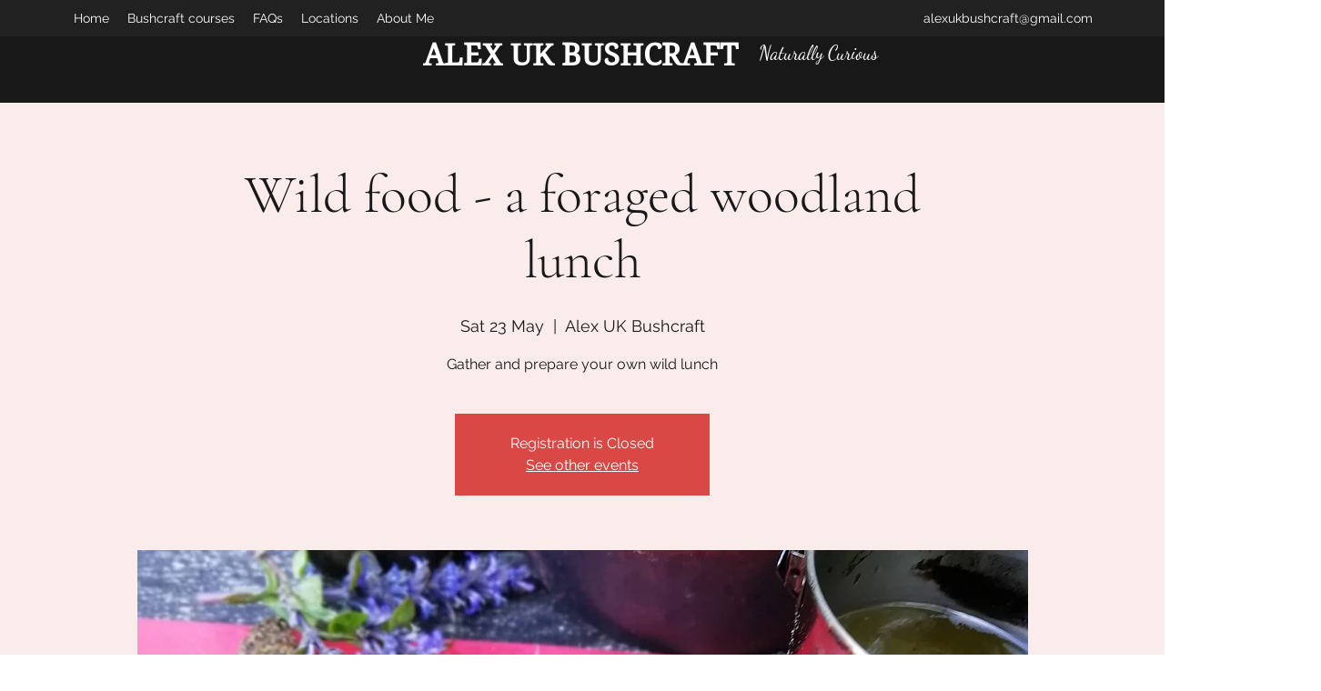

--- FILE ---
content_type: text/html; charset=utf-8
request_url: https://www.google.com/recaptcha/api2/aframe
body_size: 247
content:
<!DOCTYPE HTML><html><head><meta http-equiv="content-type" content="text/html; charset=UTF-8"></head><body><script nonce="t5spLw8ArTAYAThvP7A7Rg">/** Anti-fraud and anti-abuse applications only. See google.com/recaptcha */ try{var clients={'sodar':'https://pagead2.googlesyndication.com/pagead/sodar?'};window.addEventListener("message",function(a){try{if(a.source===window.parent){var b=JSON.parse(a.data);var c=clients[b['id']];if(c){var d=document.createElement('img');d.src=c+b['params']+'&rc='+(localStorage.getItem("rc::a")?sessionStorage.getItem("rc::b"):"");window.document.body.appendChild(d);sessionStorage.setItem("rc::e",parseInt(sessionStorage.getItem("rc::e")||0)+1);localStorage.setItem("rc::h",'1768709875553');}}}catch(b){}});window.parent.postMessage("_grecaptcha_ready", "*");}catch(b){}</script></body></html>